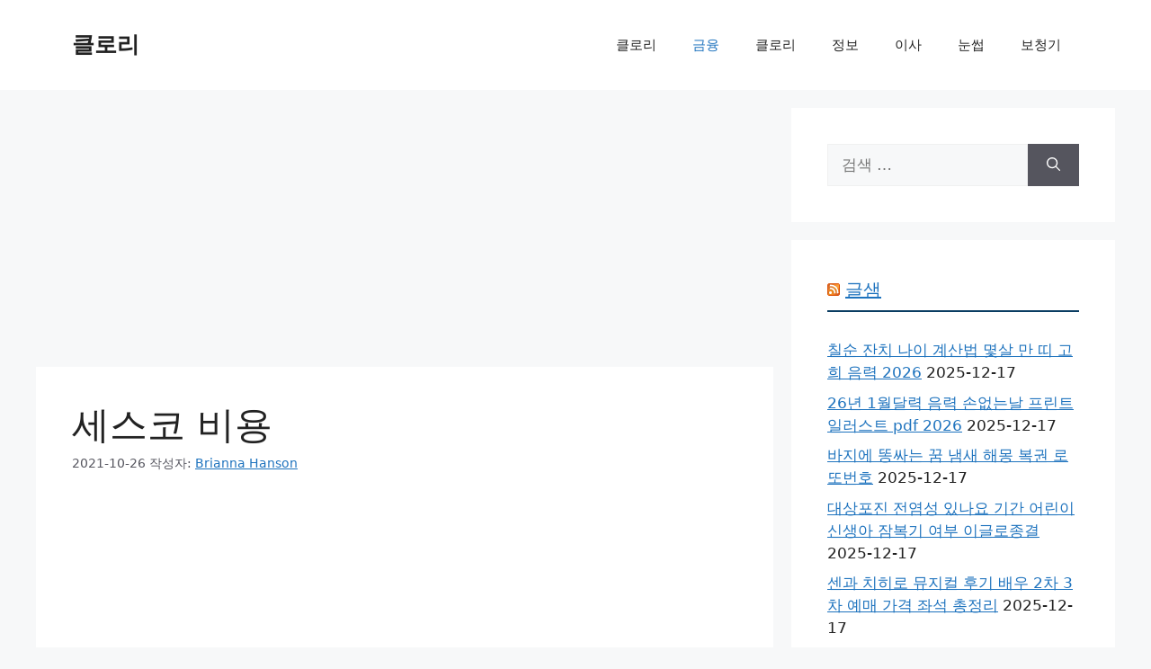

--- FILE ---
content_type: text/html; charset=utf-8
request_url: https://www.google.com/recaptcha/api2/aframe
body_size: 270
content:
<!DOCTYPE HTML><html><head><meta http-equiv="content-type" content="text/html; charset=UTF-8"></head><body><script nonce="JbHyA9R0Ix6JpQDBU8xLSQ">/** Anti-fraud and anti-abuse applications only. See google.com/recaptcha */ try{var clients={'sodar':'https://pagead2.googlesyndication.com/pagead/sodar?'};window.addEventListener("message",function(a){try{if(a.source===window.parent){var b=JSON.parse(a.data);var c=clients[b['id']];if(c){var d=document.createElement('img');d.src=c+b['params']+'&rc='+(localStorage.getItem("rc::a")?sessionStorage.getItem("rc::b"):"");window.document.body.appendChild(d);sessionStorage.setItem("rc::e",parseInt(sessionStorage.getItem("rc::e")||0)+1);localStorage.setItem("rc::h",'1768691435923');}}}catch(b){}});window.parent.postMessage("_grecaptcha_ready", "*");}catch(b){}</script></body></html>